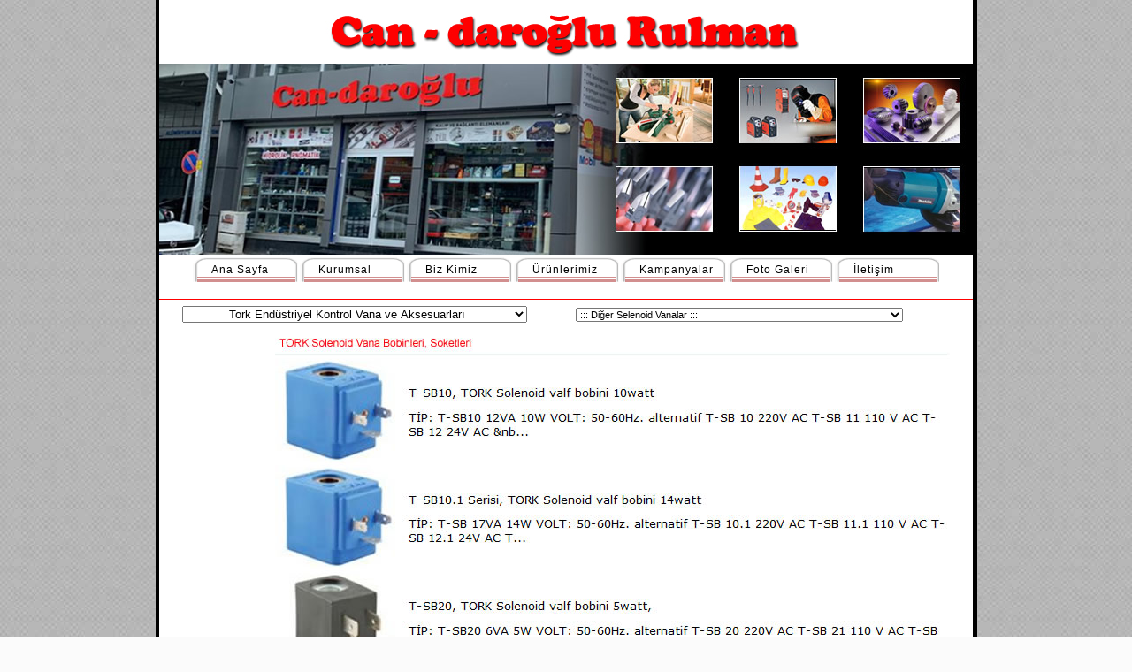

--- FILE ---
content_type: text/html
request_url: https://www.candarogluhirdavat.com/tork-selvanabobinleri-selenoidvana.html
body_size: 6326
content:
 <!DOCTYPE html PUBLIC "-//W3C//DTD XHTML 1.0 Transitional//EN" "http://www.w3.org/TR/xhtml1/DTD/xhtml1-transitional.dtd">
<html xmlns="http://www.w3.org/1999/xhtml">
<head>
<meta http-equiv="Content-Type" content="text/html; charset=iso-8859-9" />
<title>CANDAROGLU RULMAN HIRDAVAT , İzeltaş,cetaform,elta tools, makita, bosch,karbosan, atlas,o	hidrolik pnömatik,Temak, Vema, Pakkens, Shako, Dexer, Jelpc, Gevax, Tork,Rulman ors, fag, skf, askaynak, böhler,sıhhi tesisat malzemeleri, E.C.A, Fırat Boru, sızdırmazlık polilas, kastaş, boya elamanları dekor, tesa, marshall, adolin, akçalı, übs boya,sanayi yağları shell , lubco, yapıştırıcılar devcon, Versalhem,GAZ ARMATÜRLERİ, Yıldız Gaz Armatürleri, Öztürk Gaz Armatürleri
Eren Vana , işgüvenliği 3M , bağlantı elamanları kukamet, temizlik ürünleri, kaplin kasnak, dişli, sanayi tekerlekleri, küçük tezgahlar, Oerlikon El aletleri, Tornavida, Pense, Yankeski, Kargaburun, Lokma, Çekiç, Keski, Kerpeten, El aleti, Dövme, Makas, Çektirme, Takım, Avadanlık, Keser, Allen, Zımba, Bijon</title>
<link href="favicon.ico" rel="shortcut icon">
<link href="style.css" tppabs="https://www.candaroglurulman.com/style.css" rel="stylesheet" type="text/css" />
<meta name="author" content="CANDAROĞLU RULMAN HIRDAVAT" />
<meta name="copyright" content="https://www.candarogluhirdavat.com/" />
<meta name="publisher" content="CANDAROĞLU RULMAN HIRDAVAT SAN TİC.LTD.ŞTİ." />
<meta name="robots" content="All" />
<meta name="REVISIT-AFTER" content="1 Days"/>
<meta name="Yahoo" content="İzeltaş,cetaform,elta tools, makita, bosch,karbosan, atlas,o	hidrolik pnömatik,Temak, Vema, Pakkens, Shako, Dexer, Jelpc, Gevax, Tork,Rulman ors, fag, skf, askaynak, böhler,sıhhi tesisat malzemeleri, E.C.A, Fırat Boru, sızdırmazlık polilas, kastaş, boya elamanları dekor, tesa, marshall, adolin, akçalı, übs boya,sanayi yağları shell , lubco, yapıştırıcılar devcon, Versalhem,GAZ ARMATÜRLERİ, Yıldız Gaz Armatürleri, Öztürk Gaz Armatürleri
Eren Vana , işgüvenliği 3M , bağlantı elamanları kukamet, temizlik ürünleri, kaplin kasnak, dişli, sanayi tekerlekleri, küçük tezgahlar, Oerlikon El aletleri, Tornavida, Pense, Yankeski, Kargaburun, Lokma, Çekiç, Keski, Kerpeten, El aleti, Dövme, Makas, Çektirme, Takım, Avadanlık, Keser, Allen, Zımba, Bijo"/>
<meta name="Dmoz" content="İzeltaş,cetaform,elta tools, makita, bosch,karbosan, atlas,o	hidrolik pnömatik,Temak, Vema, Pakkens, Shako, Dexer, Jelpc, Gevax, Tork,Rulman ors, fag, skf, askaynak, böhler,sıhhi tesisat malzemeleri, E.C.A, Fırat Boru, sızdırmazlık polilas, kastaş, boya elamanları dekor, tesa, marshall, adolin, akçalı, übs boya,sanayi yağları shell , lubco, yapıştırıcılar devcon, Versalhem,GAZ ARMATÜRLERİ, Yıldız Gaz Armatürleri, Öztürk Gaz Armatürleri
Eren Vana , işgüvenliği 3M , bağlantı elamanları kukamet, temizlik ürünleri, kaplin kasnak, dişli, sanayi tekerlekleri, küçük tezgahlar, Oerlikon El aletleri, Tornavida, Pense, Yankeski, Kargaburun, Lokma, Çekiç, Keski, Kerpeten, El aleti, Dövme, Makas, Çektirme, Takım, Avadanlık, Keser, Allen, Zımba, Bijo"/>
<meta name="Altavista" content="İzeltaş,cetaform,elta tools, makita, bosch,karbosan, atlas,o	hidrolik pnömatik,Temak, Vema, Pakkens, Shako, Dexer, Jelpc, Gevax, Tork,Rulman ors, fag, skf, askaynak, böhler,sıhhi tesisat malzemeleri, E.C.A, Fırat Boru, sızdırmazlık polilas, kastaş, boya elamanları dekor, tesa, marshall, adolin, akçalı, übs boya,sanayi yağları shell , lubco, yapıştırıcılar devcon, Versalhem,GAZ ARMATÜRLERİ, Yıldız Gaz Armatürleri, Öztürk Gaz Armatürleri
Eren Vana , işgüvenliği 3M , bağlantı elamanları kukamet, temizlik ürünleri, kaplin kasnak, dişli, sanayi tekerlekleri, küçük tezgahlar, Oerlikon El aletleri, Tornavida, Pense, Yankeski, Kargaburun, Lokma, Çekiç, Keski, Kerpeten, El aleti, Dövme, Makas, Çektirme, Takım, Avadanlık, Keser, Allen, Zımba, Bijo"/>
<meta name="Scooter" content="İzeltaş,cetaform,elta tools, makita, bosch,karbosan, atlas,o	hidrolik pnömatik,Temak, Vema, Pakkens, Shako, Dexer, Jelpc, Gevax, Tork,Rulman ors, fag, skf, askaynak, böhler,sıhhi tesisat malzemeleri, E.C.A, Fırat Boru, sızdırmazlık polilas, kastaş, boya elamanları dekor, tesa, marshall, adolin, akçalı, übs boya,sanayi yağları shell , lubco, yapıştırıcılar devcon, Versalhem,GAZ ARMATÜRLERİ, Yıldız Gaz Armatürleri, Öztürk Gaz Armatürleri
Eren Vana , işgüvenliği 3M , bağlantı elamanları kukamet, temizlik ürünleri, kaplin kasnak, dişli, sanayi tekerlekleri, küçük tezgahlar, Oerlikon El aletleri, Tornavida, Pense, Yankeski, Kargaburun, Lokma, Çekiç, Keski, Kerpeten, El aleti, Dövme, Makas, Çektirme, Takım, Avadanlık, Keser, Allen, Zımba, Bijo"/>
<meta name="description" content="İzeltaş,cetaform,elta tools, makita, bosch,karbosan, atlas,o	hidrolik pnömatik,Temak, Vema, Pakkens, Shako, Dexer, Jelpc, Gevax, Tork,Rulman ors, fag, skf, askaynak, böhler,sıhhi tesisat malzemeleri, E.C.A, Fırat Boru, sızdırmazlık polilas, kastaş, boya elamanları dekor, tesa, marshall, adolin, akçalı, übs boya,sanayi yağları shell , lubco, yapıştırıcılar devcon, Versalhem,GAZ ARMATÜRLERİ, Yıldız Gaz Armatürleri, Öztürk Gaz Armatürleri
Eren Vana , işgüvenliği 3M , bağlantı elamanları kukamet, temizlik ürünleri, kaplin kasnak, dişli, sanayi tekerlekleri, küçük tezgahlar, Oerlikon El aletleri, Tornavida, Pense, Yankeski, Kargaburun, Lokma, Çekiç, Keski, Kerpeten, El aleti, Dövme, Makas, Çektirme, Takım, Avadanlık, Keser, Allen, Zımba, Bijo"/>
<meta name="keywords" content="İzeltaş,cetaform,elta tools, makita, bosch,karbosan, atlas,o	hidrolik pnömatik,Temak, Vema, Pakkens, Shako, Dexer, Jelpc, Gevax, Tork,Rulman ors, fag, skf, askaynak, böhler,sıhhi tesisat malzemeleri, E.C.A, Fırat Boru, sızdırmazlık polilas, kastaş, boya elamanları dekor, tesa, marshall, adolin, akçalı, übs boya,sanayi yağları shell , lubco, yapıştırıcılar devcon, Versalhem,GAZ ARMATÜRLERİ, Yıldız Gaz Armatürleri, Öztürk Gaz Armatürleri
Eren Vana , işgüvenliği 3M , bağlantı elamanları kukamet, temizlik ürünleri, kaplin kasnak, dişli, sanayi tekerlekleri, küçük tezgahlar, Oerlikon El aletleri, Tornavida, Pense, Yankeski, Kargaburun, Lokma, Çekiç, Keski, Kerpeten, El aleti, Dövme, Makas, Çektirme, Takım, Avadanlık, Keser, Allen, Zımba, Bijo"/>
<meta name="coverage" content="Worldwide"/>
<meta name="creator" content="info@candaroglurulman.com [candaroğlu rulman]"/>
<meta name="language" content="Turkish"/>
<meta name="abstract" content="İzeltaş,cetaform,elta tools, makita, bosch,karbosan, atlas,o	hidrolik pnömatik,Temak, Vema, Pakkens, Shako, Dexer, Jelpc, Gevax, Tork,Rulman ors, fag, skf, askaynak, böhler,sıhhi tesisat malzemeleri, E.C.A, Fırat Boru, sızdırmazlık polilas, kastaş, boya elamanları dekor, tesa, marshall, adolin, akçalı, übs boya,sanayi yağları shell , lubco, yapıştırıcılar devcon, Versalhem,GAZ ARMATÜRLERİ, Yıldız Gaz Armatürleri, Öztürk Gaz Armatürleri
Eren Vana , işgüvenliği 3M , bağlantı elamanları kukamet, temizlik ürünleri, kaplin kasnak, dişli, sanayi tekerlekleri, küçük tezgahlar, Oerlikon El aletleri, Tornavida, Pense, Yankeski, Kargaburun, Lokma, Çekiç, Keski, Kerpeten, El aleti, Dövme, Makas, Çektirme, Takım, Avadanlık, Keser, Allen, Zımba, Bijo"/>
<meta name="page-topic" content="İzeltaş,cetaform,elta tools, makita, bosch,karbosan, atlas,o	hidrolik pnömatik,Temak, Vema, Pakkens, Shako, Dexer, Jelpc, Gevax, Tork,Rulman ors, fag, skf, askaynak, böhler,sıhhi tesisat malzemeleri, E.C.A, Fırat Boru, sızdırmazlık polilas, kastaş, boya elamanları dekor, tesa, marshall, adolin, akçalı, übs boya,sanayi yağları shell , lubco, yapıştırıcılar devcon, Versalhem,GAZ ARMATÜRLERİ, Yıldız Gaz Armatürleri, Öztürk Gaz Armatürleri
Eren Vana , işgüvenliği 3M , bağlantı elamanları kukamet, temizlik ürünleri, kaplin kasnak, dişli, sanayi tekerlekleri, küçük tezgahlar, Oerlikon El aletleri, Tornavida, Pense, Yankeski, Kargaburun, Lokma, Çekiç, Keski, Kerpeten, El aleti, Dövme, Makas, Çektirme, Takım, Avadanlık, Keser, Allen, Zımba, Bijo"/>

<script type="text/javascript" src="stmenu.js"></script>
<script type="text/javascript" src="highslide/highslide-with-gallery.js"></script>
<script type="text/javascript" src="highslide/highslide.config.js" charset="utf-8"></script>
<link rel="stylesheet" type="text/css" href="highslide/highslide.css" />
<style type="text/css">
<!--
.style2 {font-weight: bold}
.style3 {font-size: 18px}
-->
</style>
<script type="text/JavaScript">
<!--
function MM_jumpMenu(targ,selObj,restore){ //v3.0
  eval(targ+".location='"+selObj.options[selObj.selectedIndex].value+"'");
  if (restore) selObj.selectedIndex=0;
}
//-->
</script>
</head>
<BODY BGCOLOR=#FFFFFF LEFTMARGIN=0 TOPMARGIN=0 MARGINWIDTH=0 MARGINHEIGHT=0 background="images/bg.jpg">
<table width="419" border="0" align="center" cellpadding="0" cellspacing="0">
  <tr>
    <td width="17" bgcolor="#000000"><div align="center">ı</div></td>
    <td width="381" bgcolor="#000000"><div align="center">
      <table width="866" border="0" cellpadding="0" cellspacing="0" align="center" height="100%" bgcolor="ffffff">
        <tr>
          <td width="3" rowspan="99" bgcolor="#000000"><img src="images/spacer.gif" width="0" with="1" /></td>
          <td  colspan="13" height="33" alt=""><div align="center" class="style2"><img src="images/baslik.jpg" width="543" height="72" longdesc="images/baslik.jpg" /></div></td>
          <td width="10" rowspan="99" bgcolor="#000000"><img src="images/spacer.gif" with="1" /></td>
        </tr>
        <tr>
          <td height="174" colspan="13"><img src="images/banner-son.jpg" width="920" height="216" longdesc="images/banner-son.jpg"></td>
        </tr>
        <tr>
          <td height="294" colspan="13" valign="top" bgcolor="#FFFFFF"><div align="center">
              <table width="98%" border="0" align="center" cellpadding="0" cellspacing="0">
                <tr>
                  <td><table width="100%" border="0" align="center" cellpadding="0" cellspacing="0">
                      <tr>
                        <td><div class="StandartIcerik">
                            <div align="right"	>
                              <div>
                                <div align="center">
                                  <script type="text/javascript">
<!--
stm_bm(["menu6b59",850,"","blank.gif",0,"","",0,0,200,0,1000,1,0,0,"","",0,0,1,2,"default","hand",""],this);
stm_bp("p0",[0,4,0,0,2,3,12,0,100,"",-2,"",-2,50,0,0,"#999999","transparent","",3,4,1,"#ffffff"]);
stm_ai("p0i0",[0,"Ana Sayfa","","",-1,-1,0,"index.html","_self","","",,,12,12,0,"","",0,0,0,0,1,"#FFFFF7",1,"#B5BED6",1,"060418button.gif","060418button1.gif",3,3,0,0,"#FFFFF7","#000000","#000000","#660033","9pt Arial","bold 8pt Arial",0,0],119,28);
stm_aix("p0i1","p0i0",[0,"Kurumsal","","",-1,-1,0,"#","_self","","",,,12,12,0,"","",0,0,0,0,1,"#FFFFF7",1,"#B5BED6",1,"060418button.gif","060418button1up.gif"],119,28);
stm_bp("p1",[1,4,0,0,0,2,14,0,100,"progid:DXImageTransform.Microsoft.Iris(irisStyle=CIRCLE,motion=in,enabled=0,Duration=0.30)",2,"progid:DXImageTransform.Microsoft.Iris(irisStyle=CIRCLE,motion=out,enabled=0,Duration=0.30)",3,80,0,0,"#999999","transparent","060418line.gif",2,0,0,"#000000"]);
stm_aix("p1i0","p0i0",[0,"Misyonumuz","","",-1,-1,0,"https://www.candarogluhirdavat.com/s/kurumsal.html","_self","","",,,14,12,0,"","",0,0,0,0,1,"#FFFFF7",1,"#B5BED6",1,"","",3,3,0,0,"#FFFFF7","#000000","#333333","#FFFFFF","8pt Arial"],119,20);
stm_aix("p1i1","p1i0",[0,"Vizyonumuz","","",-1,-1,0,"https://www.candarogluhirdavat.com/s/kurumsal.html","_self"],119,20);
stm_aix("p1i2","p1i0",[0,"Kalite Politikamız","","",-1,-1,0,"https://www.candarogluhirdavat.com/s/kurumsal.html","_self"],119,20);

stm_aix("p1i7","p0i0",[0,"","","",-1,-1,0,"","_self","","","","",0,0,0,"","",0,0,0,0,1,"#FFFFF7",1,"#B5BED6",1,"060418button1down.gif","060418button1down.gif",3,3,0,0,"#FFFFF7","#000000","#FFFFFF","#FFFFFF","9pt Arial","9pt Arial"],119,10);
stm_ep();
stm_aix("p0i2","p0i1",[0,"Biz Kimiz","","",-1,-1,0,"https://www.candarogluhirdavat.com/s/kurumsal.html","_self"],119,28);
stm_bpx("p2","p1",[]);


stm_ep();
stm_aix("p0i3","p0i1",[0,"Ürünlerimiz","","",-1,-1,0,"urunler.html","_self"],119,28);
stm_bpx("p3","p1",[]);

stm_ep();
stm_aix("p0i4","p0i1",[0,"Kampanyalar","","",-1,-1,0,"kampanyalar.html","_self"],119,28);
stm_bpx("p4","p1",[]);

stm_ep();
stm_aix("p0i5","p0i1",[0,"Foto Galeri","","",-1,-1,0,"foto.html"],119,28);
stm_aix("p0i6","p0i5",[0,"İletişim","","",-1,-1,0,"iletisim.php","_self"],118,28);
stm_ep();
stm_em();
//-->
      </script>
                                  <br />
                                 
                                </div>
                              </div>
                            </div>
                          <div class="Baslik"></div>
                         
                            <div align="center">
                              <table width="100%" border="0" cellspacing="0" cellpadding="0">
                                <tr>
                                  <td valign="top" bgcolor="#FFFFFF"><div align="center">
                                    <table width="874" border="0">
                                      <tr>
                                        <td width="417" height="28"><form class="position_col2" action="" method="post">
                                          <div align="left">
                                            <select name="list" class="select_medium" style="width:390px"onchange="window.location = this.form.list.options[this.form.list.selectedIndex].value;">
                                              <option selected="selected">&nbsp;&nbsp;&nbsp;&nbsp;&nbsp;&nbsp;&nbsp;&nbsp;&nbsp;&nbsp;&nbsp;&nbsp;Tork Endüstriyel Kontrol Vana ve Aksesuarları</option>
                                              <option value="tork-selenoidvana.html" class="dropdown_category">Selenoid Vana</option>
                                              <option value="tork-pnomatikaktuator.html" class="dropdown_category">Pnömatik Aktüatörler</option>
                                              <option value="tork-elektrikaktuator.html" class="dropdown_category">Elektrik Aktüatörler</option>
                                              <option value="tork-pnomatikpistonluvana.html" class="dropdown_category">Pnömatik Pistonlu Vana</option>
                                              <option value="tork-patlacvalf.html" class="dropdown_category">Patlaç Valf</option>
                                              <option value="tork-pnomatikaktuatorlukelebekvana.html" class="dropdown_category">Pnömatik Aktüatörlü Kelebek Vana</option>
                                              <option value="tork-elektrikaktuatorlukureselvana.html" class="dropdown_category">Elektrik Aktüatörlü Küresel Vana</option>
                                              <option value="tork-elektrikaktuatorlukelebekvana.html">Elektrik Aktüatörlü Kelebek Vana</option>
                                              <option value="torkdogalgazselenoidvana.html">Doğalgaz Selenoid Vana</option>
                                              <option value="tork-pnomatikaktuatorlukureselvana.html">Pnömatik Aktüatörlü Küresel Vana</option>
                                              <option value="tork-limitswichbox.html">Limit Swich Box</option>
                                              <option value="tork-rotarypozisyoner.html">Rotary Pozisyoner</option>
                                              <option value="tork-gazalarmcihazi.html">Gaz Alarm Cihazı</option>
                                              <option value="tork-gasregulatorler.html">Gas Regülatörler</option>
                                              <option value="tork-basinclihavaregulatorler.html">Basınçlı Hava Regülatörler</option>
                                              <option value="tork-kelebekvana-kureselvana.html">Kelebek Vana/Küresel Vana</option>
                                              <option value="tork-sulamavalfleri.html">Sulama Valfleri</option>
                                              <option value="tork-zonevalfler.html">Zone Valfler</option>
                                              <option value="tork-namurselenoidvana.html">Namur Selenoid Vana</option>
                                              <option value="tork-i-p-transduseroransalkontpanel.html">I / P Transdüser Oransal Kontrol Paneli</option>
                                              <option value="tork-ikiyollukontrolvana.html">İki YolluKontrol Vanası</option>
                                              <option value="tork-debiakisolcukontrol.html">Debi Akış ölçü Kontrol</option>
                                              <option value="tork-basincolcukontrol.html">Basınç Ölçü Kontrol</option>
                                              <option value="tork-seviyeolcmekontrol.html">Seviye Ölçme Kontrol</option>
                                              <option value="tork-sicaklikolcmekontrol.html">Sıcaklık Ölçme Kontrol</option>
                                            </select>
                                          </div>
                                        </form></td>
                                        <td width="418"><table cellpadding="0" cellspacing="0" border="0">
                                          <tr>
                                            <td width="10">&nbsp;</td>
                                            <td width="370"><form name="form1" id="form2">
                                                <select name="select" onchange="MM_jumpMenu('parent',this,0)" class="Ozel" style="width:370px">
                                                  <option selected="selected">::: Diğer Selenoid Vanalar :::</option>
                                                  <option value="tork-genelmaksat-selenoidvana.html">Genel Maksat Selenoid Vana</option>
                                                  <option value="tork-kompseri-selenoidvana.html">Kompresör Serisi Selenoid Vana</option>
                                                  <option value="tork-patlacseri-selenoidvana.html">Patlaç Serisi Selenoid Vana</option>
                                                  <option value="tork-selvanabobinleri-selenoidvana.html">Selenoid Vana Bobinleri Soketleri</option>
                                                  <option value="tork-dogalgazsel-selenoidvana.html">Doğalgaz Selenoid Valfleri Ürünleri</option>
                                                  <option value="tork-dogalgazfiltrefiltreliregulator-selenoidvana.html">Doğalgaz Fitre,filtreli Regülatör , Tahliye Valfi</option>
                                                  <option value="tork-dogalgazregulatorler-selenoidvana.html">Doğalgaz Regülatörler</option>
                                                  <option value="tork-paslanmazgovde-selenoidvana.html">Paslanmaz Gövde Selenoid Vana</option>
                                                  <option value="tork-buharseri-selenoidvana.html">Buhar Serisi Selenoid Vana</option>
                                                  <option value="tork-sifirfarkbasinctgzseri-selenoidvana.html">Sıfır Fark basınç T-GZ Seri Selenoid Vana</option>
                                                  <option value="tork-tgtseri-selenoidvana.html">T-GT Serisi Selenoid Valf</option>
                                                  <option value="tork-vakumseri-selenoidvana.html">Vakum Serisi Selenoid Valf</option>
                                                  <option value="tork-ciftbobinlidolum-selenoidvana.html">Çift Bobinli Dolum</option>
                                                  <option value="  tork-sogutma-selenoidvalf.html  ">Soğutma Selenoid Valfleri</option>
                                                  <option value="tork-yakitserisi-selenoidvalf.html">Yakıt Serisi Selenoid Valfleri</option>
                                                  <option value="tork-t-miserigenelmaksat-selenoidvalf.html">T-MI Seri Genel Maksat Selenoid Vana</option>
                                                  <option value="tork-t-gpgenelmaksatseri-selenoidvana.html">T-GP Seri Genel Maksat Selenoid Vana</option>
                                                  <option value="tork-drainseri-selenoidvana.html">Drain Serisi Selenoid Vana</option>
                                                  <option value="tork-exproofseri-selenoidvana.html">Exproof Serisi Selenoid Vana</option>
                                                  <option value="tork-latching-selenoidvana.html">Latching Selenoid Vana</option>
                                                  <option value="tork-pinc-selenoidvalfler.html">Pinç Selenoid Valf</option>
                                                  <option value="tork-izalasyon-selenoidvalfler.html">İzalasyon Selenoid Valf</option>
                                                  <option value="tork-plastikgovdeli-selenoidvalfler.html">Plastik Gövdeli Selenoid Valf</option>
                                                  <option value="tork-bahcesulama-selenoidvalfler.html">Bahçe Sulama Selenoid Valf</option>
                                                  <option value="tork-elkaktuatorlukureselvana-selenoidvalfler.html">Elektrik Aktüatör Küresel Vana</option>
                                                  <option value="tork-hvacuygicnzone-selenoidvalfler.html">HVAC Uygulamalari için Zone</option>
                                                  <option value="tork-t-glserigenelmaksat-selenoidvana.html">T-GL Serisi Genel Maksat Selenoid Vana</option>
                                                  <option value="tork-gvdogalgaz-selenoidvalfler.html">GV Doğalgaz Selenoid Valf</option>
                                                  <option value="tork-ppatlac-selenoidvalfler.html">P Patlaç Selenoid Valf</option>
                                                  <option value="tork-gg-lpggaz-selenoidvalfler.html">GG,LPG Gaz Selenoid Valf</option>
                                                </select>
                                            </form></td>
                                          </tr>
                                        </table></td>
                                      </tr>
                                      <tr>
                                        <td height="109" colspan="2"><div align="right"><img src="tork/selenoidvalf/selenoidvanabobin-soketleri/selenoidvanabobin-soketleri-urn.jpg" width="763" height="1122" longdesc="polilas/polilas-anaurunresmi.jpg" /></div></td>
                                      </tr>
                                    </table>
                                    <br />
                                          <br />
                                  </div></td>
                                </tr>
                              </table>
                            </div>
                          <img src="images/markalar-uzun.jpg" longdesc="images/markalar-uzun.jpg">
                            <br />
                            <br />
                        </div></td>
                      </tr>
                  </table></td>
                </tr>
              </table>
          </div></td>
        </tr>
        <tr>
          <td width="177" height="2"><img src="images/spacer.gif" width="150" height="1" alt="" /></td>
          <td width="62" height="2"><img src="images/spacer.gif" width="62" height="1" alt="" /></td>
          <td width="43" height="2"><img src="images/spacer.gif" width="43" height="1" alt="" /></td>
          <td width="30" height="2"><img src="images/spacer.gif" width="30" height="1" alt="" /></td>
          <td width="110" height="2"><img src="images/spacer.gif" width="35" height="1" alt="" /></td>
          <td width="25" height="2"><img src="images/spacer.gif" width="25" height="1" alt="" /></td>
          <td width="32" height="2"><img src="images/spacer.gif" width="32" height="1" alt="" /></td>
          <td width="60" height="2"><img src="images/spacer.gif" width="60" height="1" alt="" /></td>
          <td width="21" height="2"><img src="images/spacer.gif" width="21" height="1" alt="" /></td>
          <td width="68" height="2"><img src="images/spacer.gif" width="68" height="1" alt="" /></td>
          <td width="98" height="2"><img src="images/spacer.gif" width="98" height="1" alt="" /></td>
          <td width="54" height="2"><img src="images/spacer.gif" width="54" height="1" alt="" /></td>
          <td width="82" height="2"><img src="images/spacer.gif" width="82" height="1" alt="" /></td>
        </tr>
      </table>
    </div></td>
    <td width="21" bgcolor="#000000">ı</td>
  </tr>
</table>

</BODY>
</HTML>

--- FILE ---
content_type: text/css
request_url: https://www.candarogluhirdavat.com/style.css
body_size: 2397
content:
/* CSS Document */

body { margin:0; padding:0; font-family:"Arial", Helvetica, sans-serif; font-size:11px; color:#000066; letter-spacing:1px; line-height:1.5em; background-color:#fbfbfb; background-image:url("images/bg1.jpg"/*tpa=https://www.candaroglurulman.com/images/bg1.jpg*/); background-repeat:repeat-x;}

body .Yazdir { margin:0; padding:0; font-family:"Arial", Helvetica, sans-serif; font-size:11px; color:#000066; letter-spacing:1px; line-height:1.5em; background-color:#fbfbfb;  }

hr { height:1px; color:#CCCCCC;}


/*-------------------linkler-------------------*/

a { color:#FF0000; text-decoration:none; }
a:hover { color:#0066CC; text-decoration:underline;}

a#Avantaj { color:#000066; text-decoration:none; letter-spacing:1px; }
a#Avantaj:hover { color:#FF6600; text-decoration:underline;}


a#Katalog { color:#000066; text-decoration:none; letter-spacing:2px; font-size:10px; line-height:1.2em; }
a#Katalog:hover { color:#FF6600; text-decoration:none;}


a#KatalogX { color:#000066; text-decoration:none; letter-spacing:2px;}
a#KatalogX:hover { color:#FF6600; text-decoration:none;}

a#Haber { color:#333333; text-decoration:none; letter-spacing:1px; line-height:1.4em; }
a#Haber:hover { color:#000099; text-decoration:none;}

a#Yeni { color:#000066; text-decoration:none; letter-spacing:1px; line-height:1.4em; }
a#Yeni:hover { color:#FF0000; text-decoration:none;}

a#Siyah { color:#000000; text-decoration:none; letter-spacing:1px; line-height:1.4em; }
a#Siyah:hover { color:#0066CC; text-decoration:none;}

.SiyahLink { color:#444;  }


/*-------------------textboxlar-------------------*/

.SiteiciArama { border:#666666 1px solid; font-size:11px; letter-spacing:1px; color:#000099;  }
.UyeGiris { border:#BDB9AE 1px solid; font-size:11px; letter-spacing:1px; color:#FF3300;}
.EBulten { font-size:12px; letter-spacing:1px; color:#FF0000;}



/*-------------------backgroundlar-------------------*/

.MenuBg { background-image:url("MenuBg.jpg"/*tpa=https://www.candaroglurulman.com/images/MenuBg.jpg*/); background-repeat:repeat-x; height:31px;}
.MenuAlt { background-image:url("MenuYeni.jpg"/*tpa=https://www.candaroglurulman.com/images/MenuYeni.jpg*/); background-repeat:no-repeat; height:30px;}
.en_MenuAlt { background-image:url("en_MenuYeni.jpg"/*tpa=https://www.candaroglurulman.com/images/en_MenuYeni.jpg*/); background-repeat:no-repeat; height:30px;}
.OrtaBg { background-image:url("OrtaBg.jpg"/*tpa=https://www.candaroglurulman.com/images/OrtaBg.jpg*/); background-repeat:no-repeat; width:737px; height:267px;}
.OrtaBg2 { background-image:url("OrtaBg2.jpg"/*tpa=https://www.candaroglurulman.com/images/OrtaBg2.jpg*/); background-repeat:no-repeat; height:267px;}
.Laci { background-image:url("laci.jpg"/*tpa=https://www.candaroglurulman.com/images/laci.jpg*/); background-repeat:no-repeat; width:199px; height:51px;}
.OrtaOrtaBg { background-image:url("ortaorta.jpg"/*tpa=https://www.candaroglurulman.com/images/ortaorta.jpg*/); background-repeat:no-repeat; width:517px; height:197px;}
.Anket { background-image:url("anket.jpg"/*tpa=https://www.candaroglurulman.com/images/anket.jpg*/); background-repeat:no-repeat; width:214px; height:135px; background-position:right;}
.Footer { background-image:url("footer.jpg"/*tpa=https://www.candaroglurulman.com/images/footer.jpg*/); background-repeat:repeat-x; height:44px;}
.FlashBg { background-image:url("1.jpg"/*tpa=https://www.candaroglurulman.com/images/1.jpg*/); background-repeat:no-repeat; width:517px; height:237px;}
.HaberBg { background-image:url("haberbg.jpg"/*tpa=https://www.candaroglurulman.com/images/haberbg.jpg*/); background-repeat:no-repeat; }
.Border { border:#999999 1px solid;}
.Fabrika { background-image:url("fabrika.jpg"/*tpa=https://www.candaroglurulman.com/images/fabrika.jpg*/); background-repeat:no-repeat;}
.CizBg { background-image:url("ciz.jpg"/*tpa=https://www.candaroglurulman.com/images/ciz.jpg*/); background-repeat:no-repeat;}
.BayiBgTop { background-image:url("bayitop.jpg"/*tpa=https://www.candaroglurulman.com/images/bayitop.jpg*/); background-repeat:no-repeat; width:249px; height:500;}
.BayiBgTopEn { background-image:url("bayitop_en.jpg"/*tpa=https://www.candaroglurulman.com/images/bayitop_en.jpg*/); background-repeat:no-repeat; width:249px; height:500;}
.BayiBgTop2 { background-image:url("bayitop2.jpg"/*tpa=https://www.candaroglurulman.com/images/bayitop2.jpg*/); background-repeat:repeat-y; width:249px;}
.BayiBgTop3 { background-image:url("bayitop3.jpg"/*tpa=https://www.candaroglurulman.com/images/bayitop3.jpg*/); background-repeat:no-repeat; width:249px; height:12;}



/*-------------------Yazı styleları-------------------*/

.Menu { font-size:11px; color:#fff; font-weight:500; letter-spacing:1px; padding-right:17px;}

.Telefon { font-family:"Georgia", Times New Roman, Times, serif; font-style:italic; font-size:11px; color:#ffffff; line-height:1.5em;}
.Telefon a { font-family:"Georgia", Times New Roman, Times, serif; font-style:italic; font-size:11px; color:#ffffff; line-height:1.5em;}
.Telefon a:hover { font-family:"Georgia", Times New Roman, Times, serif; font-style:italic; font-size:11px; color:#FFFFCC; line-height:1.5em;}
.NormalKirmizi { color:#FF0000}
.Baslik { font-size:12px; color:#FF0000; letter-spacing:1px; font-weight:bold; border-bottom:#FF0000 1px solid; line-height:1.5em;}
.BaslikB { font-size:14px; color:#000066; letter-spacing:1px; font-weight:bold; border-bottom:#ffffff 1px solid; line-height:1.5em;}
.BaslikBayi { font-size:11px; color:#000066; letter-spacing:1px; font-weight:bold; border-bottom:#FF0000 1px solid; line-height:1.5em; padding-left:2px;}

/*-------------------Textbox-------------------*/

.TextBoxHava { font-size:11px}
.TextBoxT { font-size:11px; border:#333333 1px solid;}
.Buton { font-size:11px; border:#333333 1px solid; background-color:#fff;}

.Ozel { width:220px; font-size:11px;}

.TamBoyut { width:732px;  }
.TamBoyut .DivBoyut { float:left; width:366px;  }
.AltUrunleriGosterirmisin { position:absolute; height:300px; overflow:scroll; width:200px; background:#ffffff; border:1px solid #cccccc; }
 
 
 /*-------------------Border-------------------*/
.Cizgili { border:#CCCCCC 1px dashed; vertical-align:top;}
.ctl00_icerik_yhyh { vertical-align:top;}
.ctl00_icerik_ttt { vertical-align:top;}



.Bs { background-image:url("bs.jpg"/*tpa=https://www.candaroglurulman.com/images/bs.jpg*/); background-repeat:no-repeat;}




.KatalogGecisi { padding-right:20px }
.ToplamZiyaretci { background-color:#fbfbfb; color:#fbfbfb }

.AnketButtonTd { padding-top:15px; text-align:right; padding-right:5px }
.AnketButton { width:37px; height:18px; /*background-image:url(../img/oylaButon.jpg); background-repeat:no-repeat;*/ color:#fff; font-size:11px; background-color:#00A01E; border:1px solid #00A01E  }

.Red { color:#E71837; font-weight:bold; }

.ButtonIletisim { color:#444; text-decoration:none; background-color:#efefef; border:1px solid d3d3d3; font-size:12px;}

 
 
.SSSLi li { list-style-image:url("sss.jpg"/*tpa=https://www.candaroglurulman.com/images/sss.jpg*/); list-style:square; letter-spacing:1px; color:#293461; margin:0; padding:0;}
.SSSLi li a{ color:#000066; text-decoration:none;}
.SSSLi li a:hover{ color:#FF0000; text-decoration:none;}

.Arama { color:#0066CC;}
.Arama li { list-style:square; letter-spacing:1px; color:#293461;}
.TextBox { border:1px #333333 solid;}

.Iletisim { background-image:url("iletisim.jpg"/*tpa=https://www.candaroglurulman.com/images/iletisim.jpg*/); background-repeat:no-repeat; background-position:right;}

.BaslikArama { font-size:12px; color:#990000; font-weight:bold;}


.B { border:#CCCCCC 2px solid; margin:2px; padding:2px;}

.ctl00_icerik_ege { vertical-align:top;}

.Site { color:#FF0000;}
.Site ul { color:#990000; list-style:square; margin:5px 0 5px 30px; padding:0px; line-height:1.5em;}
.Site ul li { color:#FF0000; list-style:square; }
.Site ul li a{ color:#000033; list-style:square;}
.Site ul li a:hover{ color:#990000;}



/* İŞ BAŞVURU FORMU */

.darkBlueBold11px { color:#FF0000 }

.darkGrayBold11px { color:#666666 }

.text236px { font-size:11px;  }

.selectDate { font-size:11px;   }

.Button { background-color:#efefef; font-size:11px }
.IletisimOzel { font-size:12px;}

--- FILE ---
content_type: application/x-javascript
request_url: https://www.candarogluhirdavat.com/highslide/highslide.config.js
body_size: 560
content:
/**
*	Site-specific configuration settings for Highslide JS
*/
hs.graphicsDir = 'highslide/graphics/';
hs.outlineType = 'custom';
hs.fadeInOut = true;
hs.align = 'center';
hs.captionEval = 'this.a.title';


// Add the slideshow controller
hs.addSlideshow({
	slideshowGroup: 'group1',
	interval: 5000,
	repeat: false,
	useControls: false
});

// Turkish language strings
hs.lang = {
	cssDirection: 'ltr',
	loadingText: 'Yükleniyor...',
	loadingTitle: 'İptal Et',
	focusTitle: 'Öne Getir',
	fullExpandTitle: 'Gerçek Boyut',
	creditsText: 'Powered by <i>Highslide JS</i>',
	creditsTitle: 'Highslide JS sitesine git',
	previousText: 'Önceki',
	nextText: 'Sonraki',
	moveText: 'Taşı',
	closeText: 'Kapat',
	closeTitle: 'Kapat(esc)',
	resizeTitle: 'Yeniden Boyutlandır',
	playText: 'Oynat',
	playTitle: 'Slideshow oynat (spacebar)',
	pauseText: 'Durdur',
	pauseTitle: 'Slideshow durdur (spacebar)',
	previousTitle: 'Önceki (sol ok)',
	nextTitle: 'Sonraki (sağ ok)',
	moveTitle: 'Taşı',
	fullExpandText: 'Tam Boyut',
	number: 'Resim %1 - %2',
	restoreTitle: 'Resmi kapatmak için tıklayın, tıkla ve taşı. Önceki ve Sonraki için okları kullanın.'
};

// gallery config object
var config1 = {
	slideshowGroup: 'group1',
	transitions: ['expand', 'crossfade']
};
